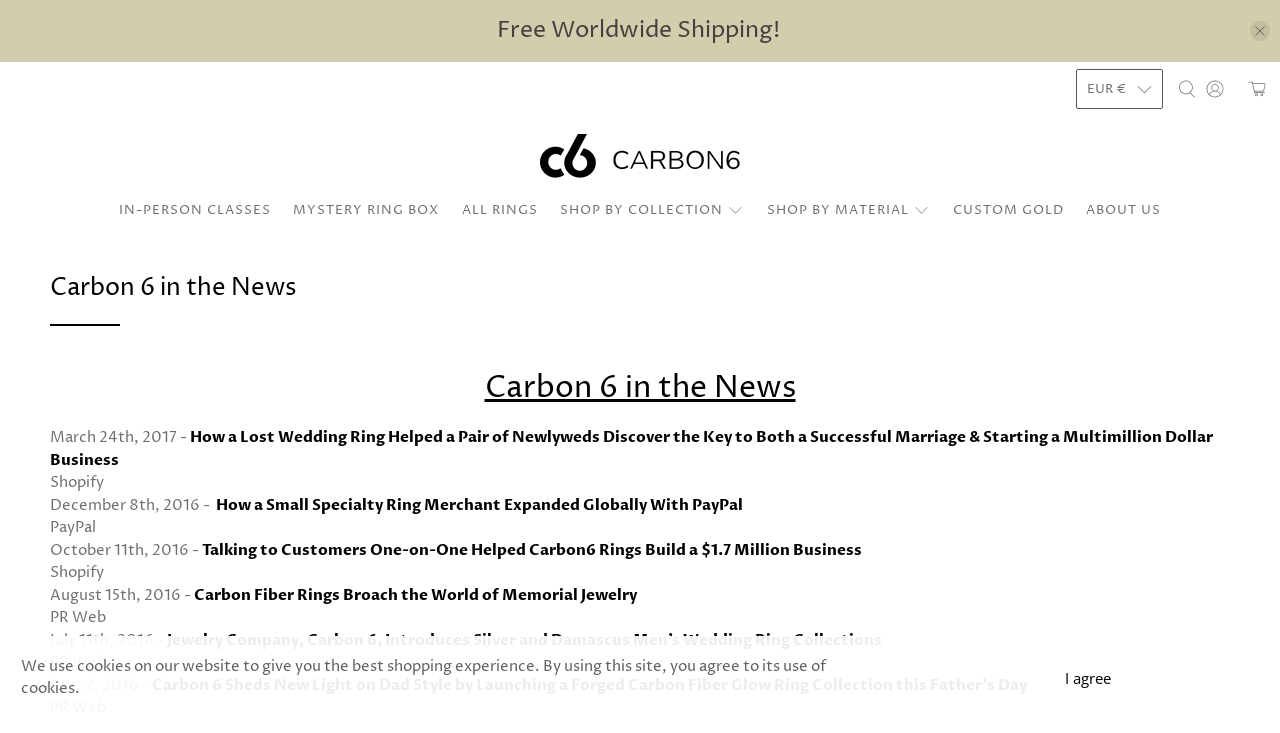

--- FILE ---
content_type: text/javascript
request_url: https://carbon6rings.com/cdn/shop/t/61/assets/custom.js?v=125789162347315688511743003726
body_size: 579
content:
function onLoad(selector,callback){var loaded=!1,time_count=0,timer=setInterval(function(){document.querySelectorAll(selector).length&&(loaded=!0),(loaded||time_count>6e5)&&(clearInterval(timer),callback(document.querySelectorAll(selector))),time_count+=100},100)}function debounce(func,wait,immediate){var timeout;return function(){var context=this,args=arguments,later=function(){timeout=null,immediate||func.apply(context,args)},callNow=immediate&&!timeout;clearTimeout(timeout),timeout=setTimeout(later,wait),callNow&&func.apply(context,args)}}(function($){function updateVariantImage(e){var skip=["Size","Karat"],$form;e?$form=$(e.currentTarget).closest(".product_form"):$form=$($(".product_form")[0]);var options_selected={};$form.find("select").each(function(index,select){var isShopifyOption=$(select).hasClass("single-option-selector"),isBoldOption=$(select).closest(".bold_option_element").length;if(isShopifyOption){var option_index0=parseInt($(select).data("option").replace("option",""))-1,option_name=_product.options_with_values[option_index0].name,isSkip=skip.indexOf(option_name)!==-1;if(!isSkip){var value=$(select).val();value=="White Gold"&&(value="WG"),value=="Yellow Gold"&&(value="YG"),value=="Rose Gold"&&(value="RG"),(value=="PL"||value=="Platinum")&&(value="WG"),options_selected[option_name]=value}}else if(isBoldOption){var option_name=$(select).closest(".bold_option").find(".bold_option_title").text().trim(),isSkip=skip.indexOf(option_name)!==-1;if(!isSkip){var value=$(select).val();options_selected[option_name]=value}}}),$form.find(".bold_option_swatch").each(function(index,swatch){var option_name=$(swatch).find(".bold_option_title").text(),isSkip=skip.indexOf(option_name)!==-1;if(!isSkip){var swatch_value=$(swatch).find('input[type="checkbox"]:checked').val();options_selected[option_name]=swatch_value}});var $engrave=$form.find('input[name*="Free Engraving"]');options_selected.Engrave=$engrave.val().length?"Yes":"No";var matching_images=_product.images.filter(function(image){var match=!0;for(var key in options_selected){var key_value="".concat(key,"=").concat(options_selected[key]);image.alt.indexOf(key_value)===-1&&(match=!1)}return match});if(matching_images.length){$("#preview-image-"+_product.id).val(matching_images[0].img_url);var $thumb=$('.product-gallery__thumbnail[data-title="'+matching_images[0].alt+'"]');Flickity.data(".product-gallery__main").select($thumb.data("index"))}}function BoldMoveDropdowns(){var isProductPage=$("body").hasClass("product");if(!isProductPage)return!1;var $form=$(".product_form"),product=$form.data("product"),hasBoldOptions=product.tags.indexOf("__boldoptions")!==-1;if(!hasBoldOptions)return!1;onLoad(".bold_options_loaded",function(el){$(".purchase-details").before($(".bold_options_loaded")),$(".bold_option").each(function(){var $boldSwatchContainer=$(this),hasProfileSwatch=$boldSwatchContainer.find(".bold_option_title").text()==="Profile";hasProfileSwatch&&$boldSwatchContainer.after($(".select"))})})}function toggleKaratOption(){var metal=$('.single-option-selector[data-option="option2"]').val(),isMetal_PL=metal==="Platinum";$('.single-option-selector[data-option="option3"]').closest(".selector-wrapper")[isMetal_PL?"addClass":"removeClass"]("hidden"),$('.swatch[data-option-index="2"]')[isMetal_PL?"addClass":"removeClass"]("hidden")}function dropdownVariantOptions(){toggleKaratOption(),$(document).on("change",'input[type="radio"][name="option-1"]',toggleKaratOption),$(document).on("change",'.single-option-selector[data-option="option2"]',toggleKaratOption)}function BoldProductVariantImages(){var isProductPage=$("body").hasClass("product");if(!isProductPage)return!1;var $form=$(".product_form"),product=$form.data("product"),hasBoldOptions=product.tags.indexOf("__boldoptions")!==-1;if(!hasBoldOptions)return!1;$(document).on("change","select",debounce(function(e){setTimeout(function(){updateVariantImage(e)},250)},250)),$(document).on("change","input[type=radio]",debounce(function(e){setTimeout(function(){updateVariantImage(e)},250)},250)),$(document).on("change","input[type=checkbox]",debounce(function(e){setTimeout(function(){updateVariantImage(e)},250)},250)),$(document).on("input",'input[name*="Free Engraving"]',debounce(function(e){setTimeout(function(){updateVariantImage(e)},250)},250));var hideThumbs=product.tags.indexOf("__hide-thumbs")!==-1;hideThumbs&&$(".flex-control-thumbs").hide()}$(document).ready(function(){console.log("READY"),onLoad(".bold_options_loaded",function(){setTimeout(updateVariantImage,250)}),BoldProductVariantImages(),BoldMoveDropdowns(),dropdownVariantOptions()})})(jQuery);
//# sourceMappingURL=/cdn/shop/t/61/assets/custom.js.map?v=125789162347315688511743003726


--- FILE ---
content_type: text/json
request_url: https://conf.config-security.com/model
body_size: 85
content:
{"title":"recommendation AI model (keras)","structure":"release_id=0x53:72:6d:58:54:20:29:65:6b:64:57:74:72:7a:6f:3f:24:55:41:5f:53:2a:65:76:6d:7c:5d:43:26;keras;cp91m459u86dpicb57j5v1pfnhld9b9f21uk9jor5pio94m4bfsge3nwka5iqnpf10b46y5z","weights":"../weights/53726d58.h5","biases":"../biases/53726d58.h5"}